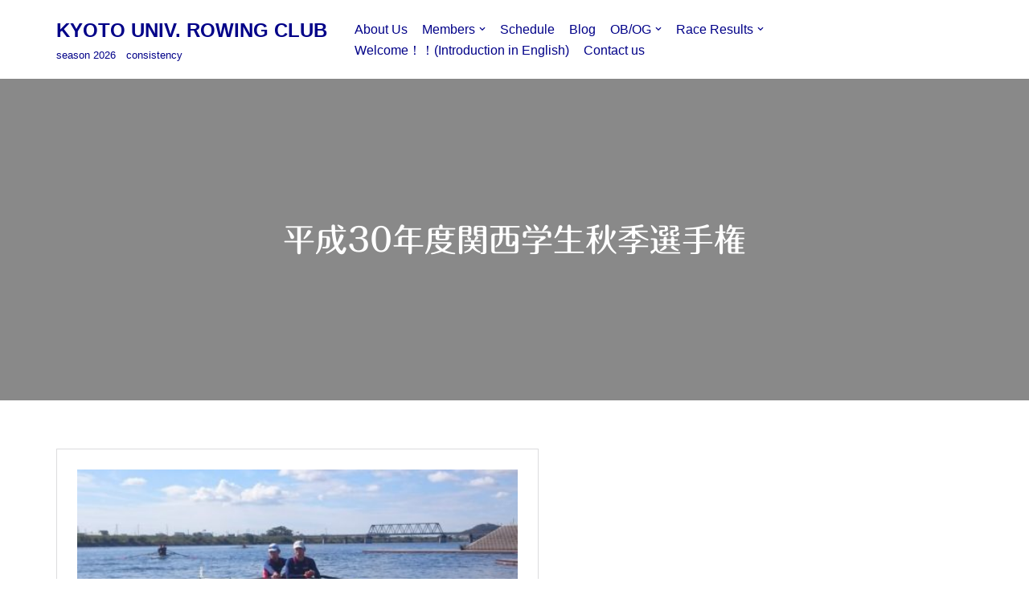

--- FILE ---
content_type: text/html; charset=UTF-8
request_url: https://kyoto-univ-rowing.com/race/%E5%B9%B3%E6%88%9030%E5%B9%B4%E5%BA%A6%E3%83%AC%E3%83%BC%E3%82%B9%E7%B5%90%E6%9E%9C/%E5%B9%B3%E6%88%9030%E5%B9%B4%E5%BA%A6%E9%96%A2%E8%A5%BF%E5%AD%A6%E7%94%9F%E7%A7%8B%E5%AD%A3%E9%81%B8%E6%89%8B%E6%A8%A9
body_size: 16895
content:
<!DOCTYPE html>
<html dir="ltr" lang="ja" prefix="og: https://ogp.me/ns#">

<head>
	
	<meta charset="UTF-8">
	<meta name="viewport" content="width=device-width, initial-scale=1, minimum-scale=1">
	<link rel="profile" href="http://gmpg.org/xfn/11">
		
		<!-- All in One SEO 4.8.7 - aioseo.com -->
	<meta name="description" content="http://kyoto-univ-rowing.com/archives/3321 http://kyoto" />
	<meta name="robots" content="max-image-preview:large" />
	<link rel="canonical" href="https://kyoto-univ-rowing.com/race/%e5%b9%b3%e6%88%9030%e5%b9%b4%e5%ba%a6%e3%83%ac%e3%83%bc%e3%82%b9%e7%b5%90%e6%9e%9c/%e5%b9%b3%e6%88%9030%e5%b9%b4%e5%ba%a6%e9%96%a2%e8%a5%bf%e5%ad%a6%e7%94%9f%e7%a7%8b%e5%ad%a3%e9%81%b8%e6%89%8b%e6%a8%a9" />
	<meta name="generator" content="All in One SEO (AIOSEO) 4.8.7" />
		<meta property="og:locale" content="ja_JP" />
		<meta property="og:site_name" content="KYOTO UNIV. ROWING CLUB - season 2026　consistency" />
		<meta property="og:type" content="article" />
		<meta property="og:title" content="平成30年度関西学生秋季選手権 - KYOTO UNIV. ROWING CLUB" />
		<meta property="og:description" content="http://kyoto-univ-rowing.com/archives/3321 http://kyoto" />
		<meta property="og:url" content="https://kyoto-univ-rowing.com/race/%e5%b9%b3%e6%88%9030%e5%b9%b4%e5%ba%a6%e3%83%ac%e3%83%bc%e3%82%b9%e7%b5%90%e6%9e%9c/%e5%b9%b3%e6%88%9030%e5%b9%b4%e5%ba%a6%e9%96%a2%e8%a5%bf%e5%ad%a6%e7%94%9f%e7%a7%8b%e5%ad%a3%e9%81%b8%e6%89%8b%e6%a8%a9" />
		<meta property="article:published_time" content="2018-12-31T01:49:43+00:00" />
		<meta property="article:modified_time" content="2018-12-31T01:49:43+00:00" />
		<meta name="twitter:card" content="summary_large_image" />
		<meta name="twitter:title" content="平成30年度関西学生秋季選手権 - KYOTO UNIV. ROWING CLUB" />
		<meta name="twitter:description" content="http://kyoto-univ-rowing.com/archives/3321 http://kyoto" />
		<script type="application/ld+json" class="aioseo-schema">
			{"@context":"https:\/\/schema.org","@graph":[{"@type":"BreadcrumbList","@id":"https:\/\/kyoto-univ-rowing.com\/race\/%e5%b9%b3%e6%88%9030%e5%b9%b4%e5%ba%a6%e3%83%ac%e3%83%bc%e3%82%b9%e7%b5%90%e6%9e%9c\/%e5%b9%b3%e6%88%9030%e5%b9%b4%e5%ba%a6%e9%96%a2%e8%a5%bf%e5%ad%a6%e7%94%9f%e7%a7%8b%e5%ad%a3%e9%81%b8%e6%89%8b%e6%a8%a9#breadcrumblist","itemListElement":[{"@type":"ListItem","@id":"https:\/\/kyoto-univ-rowing.com#listItem","position":1,"name":"Home","item":"https:\/\/kyoto-univ-rowing.com","nextItem":{"@type":"ListItem","@id":"https:\/\/kyoto-univ-rowing.com\/race#listItem","name":"Race Results"}},{"@type":"ListItem","@id":"https:\/\/kyoto-univ-rowing.com\/race#listItem","position":2,"name":"Race Results","item":"https:\/\/kyoto-univ-rowing.com\/race","nextItem":{"@type":"ListItem","@id":"https:\/\/kyoto-univ-rowing.com\/race\/%e5%b9%b3%e6%88%9030%e5%b9%b4%e5%ba%a6%e3%83%ac%e3%83%bc%e3%82%b9%e7%b5%90%e6%9e%9c#listItem","name":"2018\u5e74\u5ea6\u30ec\u30fc\u30b9\u7d50\u679c"},"previousItem":{"@type":"ListItem","@id":"https:\/\/kyoto-univ-rowing.com#listItem","name":"Home"}},{"@type":"ListItem","@id":"https:\/\/kyoto-univ-rowing.com\/race\/%e5%b9%b3%e6%88%9030%e5%b9%b4%e5%ba%a6%e3%83%ac%e3%83%bc%e3%82%b9%e7%b5%90%e6%9e%9c#listItem","position":3,"name":"2018\u5e74\u5ea6\u30ec\u30fc\u30b9\u7d50\u679c","item":"https:\/\/kyoto-univ-rowing.com\/race\/%e5%b9%b3%e6%88%9030%e5%b9%b4%e5%ba%a6%e3%83%ac%e3%83%bc%e3%82%b9%e7%b5%90%e6%9e%9c","nextItem":{"@type":"ListItem","@id":"https:\/\/kyoto-univ-rowing.com\/race\/%e5%b9%b3%e6%88%9030%e5%b9%b4%e5%ba%a6%e3%83%ac%e3%83%bc%e3%82%b9%e7%b5%90%e6%9e%9c\/%e5%b9%b3%e6%88%9030%e5%b9%b4%e5%ba%a6%e9%96%a2%e8%a5%bf%e5%ad%a6%e7%94%9f%e7%a7%8b%e5%ad%a3%e9%81%b8%e6%89%8b%e6%a8%a9#listItem","name":"\u5e73\u621030\u5e74\u5ea6\u95a2\u897f\u5b66\u751f\u79cb\u5b63\u9078\u624b\u6a29"},"previousItem":{"@type":"ListItem","@id":"https:\/\/kyoto-univ-rowing.com\/race#listItem","name":"Race Results"}},{"@type":"ListItem","@id":"https:\/\/kyoto-univ-rowing.com\/race\/%e5%b9%b3%e6%88%9030%e5%b9%b4%e5%ba%a6%e3%83%ac%e3%83%bc%e3%82%b9%e7%b5%90%e6%9e%9c\/%e5%b9%b3%e6%88%9030%e5%b9%b4%e5%ba%a6%e9%96%a2%e8%a5%bf%e5%ad%a6%e7%94%9f%e7%a7%8b%e5%ad%a3%e9%81%b8%e6%89%8b%e6%a8%a9#listItem","position":4,"name":"\u5e73\u621030\u5e74\u5ea6\u95a2\u897f\u5b66\u751f\u79cb\u5b63\u9078\u624b\u6a29","previousItem":{"@type":"ListItem","@id":"https:\/\/kyoto-univ-rowing.com\/race\/%e5%b9%b3%e6%88%9030%e5%b9%b4%e5%ba%a6%e3%83%ac%e3%83%bc%e3%82%b9%e7%b5%90%e6%9e%9c#listItem","name":"2018\u5e74\u5ea6\u30ec\u30fc\u30b9\u7d50\u679c"}}]},{"@type":"Organization","@id":"https:\/\/kyoto-univ-rowing.com\/#organization","name":"KYOTO UNIV. ROWING CLUB","description":"season 2026\u3000consistency","url":"https:\/\/kyoto-univ-rowing.com\/"},{"@type":"WebPage","@id":"https:\/\/kyoto-univ-rowing.com\/race\/%e5%b9%b3%e6%88%9030%e5%b9%b4%e5%ba%a6%e3%83%ac%e3%83%bc%e3%82%b9%e7%b5%90%e6%9e%9c\/%e5%b9%b3%e6%88%9030%e5%b9%b4%e5%ba%a6%e9%96%a2%e8%a5%bf%e5%ad%a6%e7%94%9f%e7%a7%8b%e5%ad%a3%e9%81%b8%e6%89%8b%e6%a8%a9#webpage","url":"https:\/\/kyoto-univ-rowing.com\/race\/%e5%b9%b3%e6%88%9030%e5%b9%b4%e5%ba%a6%e3%83%ac%e3%83%bc%e3%82%b9%e7%b5%90%e6%9e%9c\/%e5%b9%b3%e6%88%9030%e5%b9%b4%e5%ba%a6%e9%96%a2%e8%a5%bf%e5%ad%a6%e7%94%9f%e7%a7%8b%e5%ad%a3%e9%81%b8%e6%89%8b%e6%a8%a9","name":"\u5e73\u621030\u5e74\u5ea6\u95a2\u897f\u5b66\u751f\u79cb\u5b63\u9078\u624b\u6a29 - KYOTO UNIV. ROWING CLUB","description":"http:\/\/kyoto-univ-rowing.com\/archives\/3321 http:\/\/kyoto","inLanguage":"ja","isPartOf":{"@id":"https:\/\/kyoto-univ-rowing.com\/#website"},"breadcrumb":{"@id":"https:\/\/kyoto-univ-rowing.com\/race\/%e5%b9%b3%e6%88%9030%e5%b9%b4%e5%ba%a6%e3%83%ac%e3%83%bc%e3%82%b9%e7%b5%90%e6%9e%9c\/%e5%b9%b3%e6%88%9030%e5%b9%b4%e5%ba%a6%e9%96%a2%e8%a5%bf%e5%ad%a6%e7%94%9f%e7%a7%8b%e5%ad%a3%e9%81%b8%e6%89%8b%e6%a8%a9#breadcrumblist"},"datePublished":"2018-12-31T10:49:43+09:00","dateModified":"2018-12-31T10:49:43+09:00"},{"@type":"WebSite","@id":"https:\/\/kyoto-univ-rowing.com\/#website","url":"https:\/\/kyoto-univ-rowing.com\/","name":"KYOTO UNIV. ROWING CLUB","description":"season 2026\u3000consistency","inLanguage":"ja","publisher":{"@id":"https:\/\/kyoto-univ-rowing.com\/#organization"}}]}
		</script>
		<!-- All in One SEO -->


	<!-- This site is optimized with the Yoast SEO plugin v25.8 - https://yoast.com/wordpress/plugins/seo/ -->
	<title>平成30年度関西学生秋季選手権 - KYOTO UNIV. ROWING CLUB</title>
	<link rel="canonical" href="https://kyoto-univ-rowing.com/race/平成30年度レース結果/平成30年度関西学生秋季選手権" />
	<meta property="og:locale" content="ja_JP" />
	<meta property="og:type" content="article" />
	<meta property="og:title" content="平成30年度関西学生秋季選手権 - KYOTO UNIV. ROWING CLUB" />
	<meta property="og:description" content="第29回関西学生秋季選手権1日目(11/2)レース結果・2日目(11/3)レース組み合わせ 第29回関西学生秋季選手権2日目(11/3)レース結果・最終日(11/4)レース組み合わせ 第29回関西学生秋季選手権最終日(1&hellip;&nbsp;続きを読む &raquo;平成30年度関西学生秋季選手権" />
	<meta property="og:url" content="https://kyoto-univ-rowing.com/race/平成30年度レース結果/平成30年度関西学生秋季選手権" />
	<meta property="og:site_name" content="KYOTO UNIV. ROWING CLUB" />
	<meta property="article:publisher" content="https://www.facebook.com/Kyotounirowingclub/" />
	<meta name="twitter:card" content="summary_large_image" />
	<meta name="twitter:site" content="@kurc_darkblue" />
	<script type="application/ld+json" class="yoast-schema-graph">{"@context":"https://schema.org","@graph":[{"@type":"WebPage","@id":"https://kyoto-univ-rowing.com/race/%e5%b9%b3%e6%88%9030%e5%b9%b4%e5%ba%a6%e3%83%ac%e3%83%bc%e3%82%b9%e7%b5%90%e6%9e%9c/%e5%b9%b3%e6%88%9030%e5%b9%b4%e5%ba%a6%e9%96%a2%e8%a5%bf%e5%ad%a6%e7%94%9f%e7%a7%8b%e5%ad%a3%e9%81%b8%e6%89%8b%e6%a8%a9","url":"https://kyoto-univ-rowing.com/race/%e5%b9%b3%e6%88%9030%e5%b9%b4%e5%ba%a6%e3%83%ac%e3%83%bc%e3%82%b9%e7%b5%90%e6%9e%9c/%e5%b9%b3%e6%88%9030%e5%b9%b4%e5%ba%a6%e9%96%a2%e8%a5%bf%e5%ad%a6%e7%94%9f%e7%a7%8b%e5%ad%a3%e9%81%b8%e6%89%8b%e6%a8%a9","name":"平成30年度関西学生秋季選手権 - KYOTO UNIV. ROWING CLUB","isPartOf":{"@id":"https://kyoto-univ-rowing.com/#website"},"datePublished":"2018-12-31T01:49:43+00:00","breadcrumb":{"@id":"https://kyoto-univ-rowing.com/race/%e5%b9%b3%e6%88%9030%e5%b9%b4%e5%ba%a6%e3%83%ac%e3%83%bc%e3%82%b9%e7%b5%90%e6%9e%9c/%e5%b9%b3%e6%88%9030%e5%b9%b4%e5%ba%a6%e9%96%a2%e8%a5%bf%e5%ad%a6%e7%94%9f%e7%a7%8b%e5%ad%a3%e9%81%b8%e6%89%8b%e6%a8%a9#breadcrumb"},"inLanguage":"ja","potentialAction":[{"@type":"ReadAction","target":["https://kyoto-univ-rowing.com/race/%e5%b9%b3%e6%88%9030%e5%b9%b4%e5%ba%a6%e3%83%ac%e3%83%bc%e3%82%b9%e7%b5%90%e6%9e%9c/%e5%b9%b3%e6%88%9030%e5%b9%b4%e5%ba%a6%e9%96%a2%e8%a5%bf%e5%ad%a6%e7%94%9f%e7%a7%8b%e5%ad%a3%e9%81%b8%e6%89%8b%e6%a8%a9"]}]},{"@type":"BreadcrumbList","@id":"https://kyoto-univ-rowing.com/race/%e5%b9%b3%e6%88%9030%e5%b9%b4%e5%ba%a6%e3%83%ac%e3%83%bc%e3%82%b9%e7%b5%90%e6%9e%9c/%e5%b9%b3%e6%88%9030%e5%b9%b4%e5%ba%a6%e9%96%a2%e8%a5%bf%e5%ad%a6%e7%94%9f%e7%a7%8b%e5%ad%a3%e9%81%b8%e6%89%8b%e6%a8%a9#breadcrumb","itemListElement":[{"@type":"ListItem","position":1,"name":"ホーム","item":"https://kyoto-univ-rowing.com/"},{"@type":"ListItem","position":2,"name":"Race Results","item":"https://kyoto-univ-rowing.com/race"},{"@type":"ListItem","position":3,"name":"2018年度レース結果","item":"https://kyoto-univ-rowing.com/race/%e5%b9%b3%e6%88%9030%e5%b9%b4%e5%ba%a6%e3%83%ac%e3%83%bc%e3%82%b9%e7%b5%90%e6%9e%9c"},{"@type":"ListItem","position":4,"name":"平成30年度関西学生秋季選手権"}]},{"@type":"WebSite","@id":"https://kyoto-univ-rowing.com/#website","url":"https://kyoto-univ-rowing.com/","name":"KYOTO UNIV. ROWING CLUB","description":"season 2026　consistency","potentialAction":[{"@type":"SearchAction","target":{"@type":"EntryPoint","urlTemplate":"https://kyoto-univ-rowing.com/?s={search_term_string}"},"query-input":{"@type":"PropertyValueSpecification","valueRequired":true,"valueName":"search_term_string"}}],"inLanguage":"ja"}]}</script>
	<!-- / Yoast SEO plugin. -->


<link rel='dns-prefetch' href='//webfonts.xserver.jp' />
<link rel='dns-prefetch' href='//stats.wp.com' />
<link rel='dns-prefetch' href='//v0.wordpress.com' />
<link rel="alternate" type="application/rss+xml" title="KYOTO UNIV. ROWING CLUB &raquo; フィード" href="https://kyoto-univ-rowing.com/feed" />
<link rel="alternate" type="application/rss+xml" title="KYOTO UNIV. ROWING CLUB &raquo; コメントフィード" href="https://kyoto-univ-rowing.com/comments/feed" />
<link rel="alternate" title="oEmbed (JSON)" type="application/json+oembed" href="https://kyoto-univ-rowing.com/wp-json/oembed/1.0/embed?url=https%3A%2F%2Fkyoto-univ-rowing.com%2Frace%2F%25e5%25b9%25b3%25e6%2588%259030%25e5%25b9%25b4%25e5%25ba%25a6%25e3%2583%25ac%25e3%2583%25bc%25e3%2582%25b9%25e7%25b5%2590%25e6%259e%259c%2F%25e5%25b9%25b3%25e6%2588%259030%25e5%25b9%25b4%25e5%25ba%25a6%25e9%2596%25a2%25e8%25a5%25bf%25e5%25ad%25a6%25e7%2594%259f%25e7%25a7%258b%25e5%25ad%25a3%25e9%2581%25b8%25e6%2589%258b%25e6%25a8%25a9" />
<link rel="alternate" title="oEmbed (XML)" type="text/xml+oembed" href="https://kyoto-univ-rowing.com/wp-json/oembed/1.0/embed?url=https%3A%2F%2Fkyoto-univ-rowing.com%2Frace%2F%25e5%25b9%25b3%25e6%2588%259030%25e5%25b9%25b4%25e5%25ba%25a6%25e3%2583%25ac%25e3%2583%25bc%25e3%2582%25b9%25e7%25b5%2590%25e6%259e%259c%2F%25e5%25b9%25b3%25e6%2588%259030%25e5%25b9%25b4%25e5%25ba%25a6%25e9%2596%25a2%25e8%25a5%25bf%25e5%25ad%25a6%25e7%2594%259f%25e7%25a7%258b%25e5%25ad%25a3%25e9%2581%25b8%25e6%2589%258b%25e6%25a8%25a9&#038;format=xml" />
		<!-- This site uses the Google Analytics by ExactMetrics plugin v8.7.4 - Using Analytics tracking - https://www.exactmetrics.com/ -->
		<!-- Note: ExactMetrics is not currently configured on this site. The site owner needs to authenticate with Google Analytics in the ExactMetrics settings panel. -->
					<!-- No tracking code set -->
				<!-- / Google Analytics by ExactMetrics -->
				<!-- This site uses the Google Analytics by MonsterInsights plugin v9.11.1 - Using Analytics tracking - https://www.monsterinsights.com/ -->
							<script src="//www.googletagmanager.com/gtag/js?id=G-CXEP903NHM"  data-cfasync="false" data-wpfc-render="false" async></script>
			<script data-cfasync="false" data-wpfc-render="false">
				var mi_version = '9.11.1';
				var mi_track_user = true;
				var mi_no_track_reason = '';
								var MonsterInsightsDefaultLocations = {"page_location":"https:\/\/kyoto-univ-rowing.com\/race\/%E5%B9%B3%E6%88%9030%E5%B9%B4%E5%BA%A6%E3%83%AC%E3%83%BC%E3%82%B9%E7%B5%90%E6%9E%9C\/%E5%B9%B3%E6%88%9030%E5%B9%B4%E5%BA%A6%E9%96%A2%E8%A5%BF%E5%AD%A6%E7%94%9F%E7%A7%8B%E5%AD%A3%E9%81%B8%E6%89%8B%E6%A8%A9\/"};
								if ( typeof MonsterInsightsPrivacyGuardFilter === 'function' ) {
					var MonsterInsightsLocations = (typeof MonsterInsightsExcludeQuery === 'object') ? MonsterInsightsPrivacyGuardFilter( MonsterInsightsExcludeQuery ) : MonsterInsightsPrivacyGuardFilter( MonsterInsightsDefaultLocations );
				} else {
					var MonsterInsightsLocations = (typeof MonsterInsightsExcludeQuery === 'object') ? MonsterInsightsExcludeQuery : MonsterInsightsDefaultLocations;
				}

								var disableStrs = [
										'ga-disable-G-CXEP903NHM',
									];

				/* Function to detect opted out users */
				function __gtagTrackerIsOptedOut() {
					for (var index = 0; index < disableStrs.length; index++) {
						if (document.cookie.indexOf(disableStrs[index] + '=true') > -1) {
							return true;
						}
					}

					return false;
				}

				/* Disable tracking if the opt-out cookie exists. */
				if (__gtagTrackerIsOptedOut()) {
					for (var index = 0; index < disableStrs.length; index++) {
						window[disableStrs[index]] = true;
					}
				}

				/* Opt-out function */
				function __gtagTrackerOptout() {
					for (var index = 0; index < disableStrs.length; index++) {
						document.cookie = disableStrs[index] + '=true; expires=Thu, 31 Dec 2099 23:59:59 UTC; path=/';
						window[disableStrs[index]] = true;
					}
				}

				if ('undefined' === typeof gaOptout) {
					function gaOptout() {
						__gtagTrackerOptout();
					}
				}
								window.dataLayer = window.dataLayer || [];

				window.MonsterInsightsDualTracker = {
					helpers: {},
					trackers: {},
				};
				if (mi_track_user) {
					function __gtagDataLayer() {
						dataLayer.push(arguments);
					}

					function __gtagTracker(type, name, parameters) {
						if (!parameters) {
							parameters = {};
						}

						if (parameters.send_to) {
							__gtagDataLayer.apply(null, arguments);
							return;
						}

						if (type === 'event') {
														parameters.send_to = monsterinsights_frontend.v4_id;
							var hookName = name;
							if (typeof parameters['event_category'] !== 'undefined') {
								hookName = parameters['event_category'] + ':' + name;
							}

							if (typeof MonsterInsightsDualTracker.trackers[hookName] !== 'undefined') {
								MonsterInsightsDualTracker.trackers[hookName](parameters);
							} else {
								__gtagDataLayer('event', name, parameters);
							}
							
						} else {
							__gtagDataLayer.apply(null, arguments);
						}
					}

					__gtagTracker('js', new Date());
					__gtagTracker('set', {
						'developer_id.dZGIzZG': true,
											});
					if ( MonsterInsightsLocations.page_location ) {
						__gtagTracker('set', MonsterInsightsLocations);
					}
										__gtagTracker('config', 'G-CXEP903NHM', {"forceSSL":"true","link_attribution":"true"} );
										window.gtag = __gtagTracker;										(function () {
						/* https://developers.google.com/analytics/devguides/collection/analyticsjs/ */
						/* ga and __gaTracker compatibility shim. */
						var noopfn = function () {
							return null;
						};
						var newtracker = function () {
							return new Tracker();
						};
						var Tracker = function () {
							return null;
						};
						var p = Tracker.prototype;
						p.get = noopfn;
						p.set = noopfn;
						p.send = function () {
							var args = Array.prototype.slice.call(arguments);
							args.unshift('send');
							__gaTracker.apply(null, args);
						};
						var __gaTracker = function () {
							var len = arguments.length;
							if (len === 0) {
								return;
							}
							var f = arguments[len - 1];
							if (typeof f !== 'object' || f === null || typeof f.hitCallback !== 'function') {
								if ('send' === arguments[0]) {
									var hitConverted, hitObject = false, action;
									if ('event' === arguments[1]) {
										if ('undefined' !== typeof arguments[3]) {
											hitObject = {
												'eventAction': arguments[3],
												'eventCategory': arguments[2],
												'eventLabel': arguments[4],
												'value': arguments[5] ? arguments[5] : 1,
											}
										}
									}
									if ('pageview' === arguments[1]) {
										if ('undefined' !== typeof arguments[2]) {
											hitObject = {
												'eventAction': 'page_view',
												'page_path': arguments[2],
											}
										}
									}
									if (typeof arguments[2] === 'object') {
										hitObject = arguments[2];
									}
									if (typeof arguments[5] === 'object') {
										Object.assign(hitObject, arguments[5]);
									}
									if ('undefined' !== typeof arguments[1].hitType) {
										hitObject = arguments[1];
										if ('pageview' === hitObject.hitType) {
											hitObject.eventAction = 'page_view';
										}
									}
									if (hitObject) {
										action = 'timing' === arguments[1].hitType ? 'timing_complete' : hitObject.eventAction;
										hitConverted = mapArgs(hitObject);
										__gtagTracker('event', action, hitConverted);
									}
								}
								return;
							}

							function mapArgs(args) {
								var arg, hit = {};
								var gaMap = {
									'eventCategory': 'event_category',
									'eventAction': 'event_action',
									'eventLabel': 'event_label',
									'eventValue': 'event_value',
									'nonInteraction': 'non_interaction',
									'timingCategory': 'event_category',
									'timingVar': 'name',
									'timingValue': 'value',
									'timingLabel': 'event_label',
									'page': 'page_path',
									'location': 'page_location',
									'title': 'page_title',
									'referrer' : 'page_referrer',
								};
								for (arg in args) {
																		if (!(!args.hasOwnProperty(arg) || !gaMap.hasOwnProperty(arg))) {
										hit[gaMap[arg]] = args[arg];
									} else {
										hit[arg] = args[arg];
									}
								}
								return hit;
							}

							try {
								f.hitCallback();
							} catch (ex) {
							}
						};
						__gaTracker.create = newtracker;
						__gaTracker.getByName = newtracker;
						__gaTracker.getAll = function () {
							return [];
						};
						__gaTracker.remove = noopfn;
						__gaTracker.loaded = true;
						window['__gaTracker'] = __gaTracker;
					})();
									} else {
										console.log("");
					(function () {
						function __gtagTracker() {
							return null;
						}

						window['__gtagTracker'] = __gtagTracker;
						window['gtag'] = __gtagTracker;
					})();
									}
			</script>
							<!-- / Google Analytics by MonsterInsights -->
		<style id='wp-img-auto-sizes-contain-inline-css'>
img:is([sizes=auto i],[sizes^="auto," i]){contain-intrinsic-size:3000px 1500px}
/*# sourceURL=wp-img-auto-sizes-contain-inline-css */
</style>
<style id='wp-emoji-styles-inline-css'>

	img.wp-smiley, img.emoji {
		display: inline !important;
		border: none !important;
		box-shadow: none !important;
		height: 1em !important;
		width: 1em !important;
		margin: 0 0.07em !important;
		vertical-align: -0.1em !important;
		background: none !important;
		padding: 0 !important;
	}
/*# sourceURL=wp-emoji-styles-inline-css */
</style>
<link rel='stylesheet' id='wp-block-library-css' href='https://kyoto-univ-rowing.com/wp-includes/css/dist/block-library/style.min.css?ver=6.9' media='all' />
<style id='global-styles-inline-css'>
:root{--wp--preset--aspect-ratio--square: 1;--wp--preset--aspect-ratio--4-3: 4/3;--wp--preset--aspect-ratio--3-4: 3/4;--wp--preset--aspect-ratio--3-2: 3/2;--wp--preset--aspect-ratio--2-3: 2/3;--wp--preset--aspect-ratio--16-9: 16/9;--wp--preset--aspect-ratio--9-16: 9/16;--wp--preset--color--black: #000000;--wp--preset--color--cyan-bluish-gray: #abb8c3;--wp--preset--color--white: #ffffff;--wp--preset--color--pale-pink: #f78da7;--wp--preset--color--vivid-red: #cf2e2e;--wp--preset--color--luminous-vivid-orange: #ff6900;--wp--preset--color--luminous-vivid-amber: #fcb900;--wp--preset--color--light-green-cyan: #7bdcb5;--wp--preset--color--vivid-green-cyan: #00d084;--wp--preset--color--pale-cyan-blue: #8ed1fc;--wp--preset--color--vivid-cyan-blue: #0693e3;--wp--preset--color--vivid-purple: #9b51e0;--wp--preset--color--neve-link-color: var(--nv-primary-accent);--wp--preset--color--neve-link-hover-color: var(--nv-secondary-accent);--wp--preset--color--nv-site-bg: var(--nv-site-bg);--wp--preset--color--nv-light-bg: var(--nv-light-bg);--wp--preset--color--nv-dark-bg: var(--nv-dark-bg);--wp--preset--color--neve-text-color: var(--nv-text-color);--wp--preset--color--nv-text-dark-bg: var(--nv-text-dark-bg);--wp--preset--color--nv-c-1: var(--nv-c-1);--wp--preset--color--nv-c-2: var(--nv-c-2);--wp--preset--gradient--vivid-cyan-blue-to-vivid-purple: linear-gradient(135deg,rgb(6,147,227) 0%,rgb(155,81,224) 100%);--wp--preset--gradient--light-green-cyan-to-vivid-green-cyan: linear-gradient(135deg,rgb(122,220,180) 0%,rgb(0,208,130) 100%);--wp--preset--gradient--luminous-vivid-amber-to-luminous-vivid-orange: linear-gradient(135deg,rgb(252,185,0) 0%,rgb(255,105,0) 100%);--wp--preset--gradient--luminous-vivid-orange-to-vivid-red: linear-gradient(135deg,rgb(255,105,0) 0%,rgb(207,46,46) 100%);--wp--preset--gradient--very-light-gray-to-cyan-bluish-gray: linear-gradient(135deg,rgb(238,238,238) 0%,rgb(169,184,195) 100%);--wp--preset--gradient--cool-to-warm-spectrum: linear-gradient(135deg,rgb(74,234,220) 0%,rgb(151,120,209) 20%,rgb(207,42,186) 40%,rgb(238,44,130) 60%,rgb(251,105,98) 80%,rgb(254,248,76) 100%);--wp--preset--gradient--blush-light-purple: linear-gradient(135deg,rgb(255,206,236) 0%,rgb(152,150,240) 100%);--wp--preset--gradient--blush-bordeaux: linear-gradient(135deg,rgb(254,205,165) 0%,rgb(254,45,45) 50%,rgb(107,0,62) 100%);--wp--preset--gradient--luminous-dusk: linear-gradient(135deg,rgb(255,203,112) 0%,rgb(199,81,192) 50%,rgb(65,88,208) 100%);--wp--preset--gradient--pale-ocean: linear-gradient(135deg,rgb(255,245,203) 0%,rgb(182,227,212) 50%,rgb(51,167,181) 100%);--wp--preset--gradient--electric-grass: linear-gradient(135deg,rgb(202,248,128) 0%,rgb(113,206,126) 100%);--wp--preset--gradient--midnight: linear-gradient(135deg,rgb(2,3,129) 0%,rgb(40,116,252) 100%);--wp--preset--font-size--small: 13px;--wp--preset--font-size--medium: 20px;--wp--preset--font-size--large: 36px;--wp--preset--font-size--x-large: 42px;--wp--preset--spacing--20: 0.44rem;--wp--preset--spacing--30: 0.67rem;--wp--preset--spacing--40: 1rem;--wp--preset--spacing--50: 1.5rem;--wp--preset--spacing--60: 2.25rem;--wp--preset--spacing--70: 3.38rem;--wp--preset--spacing--80: 5.06rem;--wp--preset--shadow--natural: 6px 6px 9px rgba(0, 0, 0, 0.2);--wp--preset--shadow--deep: 12px 12px 50px rgba(0, 0, 0, 0.4);--wp--preset--shadow--sharp: 6px 6px 0px rgba(0, 0, 0, 0.2);--wp--preset--shadow--outlined: 6px 6px 0px -3px rgb(255, 255, 255), 6px 6px rgb(0, 0, 0);--wp--preset--shadow--crisp: 6px 6px 0px rgb(0, 0, 0);}:where(.is-layout-flex){gap: 0.5em;}:where(.is-layout-grid){gap: 0.5em;}body .is-layout-flex{display: flex;}.is-layout-flex{flex-wrap: wrap;align-items: center;}.is-layout-flex > :is(*, div){margin: 0;}body .is-layout-grid{display: grid;}.is-layout-grid > :is(*, div){margin: 0;}:where(.wp-block-columns.is-layout-flex){gap: 2em;}:where(.wp-block-columns.is-layout-grid){gap: 2em;}:where(.wp-block-post-template.is-layout-flex){gap: 1.25em;}:where(.wp-block-post-template.is-layout-grid){gap: 1.25em;}.has-black-color{color: var(--wp--preset--color--black) !important;}.has-cyan-bluish-gray-color{color: var(--wp--preset--color--cyan-bluish-gray) !important;}.has-white-color{color: var(--wp--preset--color--white) !important;}.has-pale-pink-color{color: var(--wp--preset--color--pale-pink) !important;}.has-vivid-red-color{color: var(--wp--preset--color--vivid-red) !important;}.has-luminous-vivid-orange-color{color: var(--wp--preset--color--luminous-vivid-orange) !important;}.has-luminous-vivid-amber-color{color: var(--wp--preset--color--luminous-vivid-amber) !important;}.has-light-green-cyan-color{color: var(--wp--preset--color--light-green-cyan) !important;}.has-vivid-green-cyan-color{color: var(--wp--preset--color--vivid-green-cyan) !important;}.has-pale-cyan-blue-color{color: var(--wp--preset--color--pale-cyan-blue) !important;}.has-vivid-cyan-blue-color{color: var(--wp--preset--color--vivid-cyan-blue) !important;}.has-vivid-purple-color{color: var(--wp--preset--color--vivid-purple) !important;}.has-neve-link-color-color{color: var(--wp--preset--color--neve-link-color) !important;}.has-neve-link-hover-color-color{color: var(--wp--preset--color--neve-link-hover-color) !important;}.has-nv-site-bg-color{color: var(--wp--preset--color--nv-site-bg) !important;}.has-nv-light-bg-color{color: var(--wp--preset--color--nv-light-bg) !important;}.has-nv-dark-bg-color{color: var(--wp--preset--color--nv-dark-bg) !important;}.has-neve-text-color-color{color: var(--wp--preset--color--neve-text-color) !important;}.has-nv-text-dark-bg-color{color: var(--wp--preset--color--nv-text-dark-bg) !important;}.has-nv-c-1-color{color: var(--wp--preset--color--nv-c-1) !important;}.has-nv-c-2-color{color: var(--wp--preset--color--nv-c-2) !important;}.has-black-background-color{background-color: var(--wp--preset--color--black) !important;}.has-cyan-bluish-gray-background-color{background-color: var(--wp--preset--color--cyan-bluish-gray) !important;}.has-white-background-color{background-color: var(--wp--preset--color--white) !important;}.has-pale-pink-background-color{background-color: var(--wp--preset--color--pale-pink) !important;}.has-vivid-red-background-color{background-color: var(--wp--preset--color--vivid-red) !important;}.has-luminous-vivid-orange-background-color{background-color: var(--wp--preset--color--luminous-vivid-orange) !important;}.has-luminous-vivid-amber-background-color{background-color: var(--wp--preset--color--luminous-vivid-amber) !important;}.has-light-green-cyan-background-color{background-color: var(--wp--preset--color--light-green-cyan) !important;}.has-vivid-green-cyan-background-color{background-color: var(--wp--preset--color--vivid-green-cyan) !important;}.has-pale-cyan-blue-background-color{background-color: var(--wp--preset--color--pale-cyan-blue) !important;}.has-vivid-cyan-blue-background-color{background-color: var(--wp--preset--color--vivid-cyan-blue) !important;}.has-vivid-purple-background-color{background-color: var(--wp--preset--color--vivid-purple) !important;}.has-neve-link-color-background-color{background-color: var(--wp--preset--color--neve-link-color) !important;}.has-neve-link-hover-color-background-color{background-color: var(--wp--preset--color--neve-link-hover-color) !important;}.has-nv-site-bg-background-color{background-color: var(--wp--preset--color--nv-site-bg) !important;}.has-nv-light-bg-background-color{background-color: var(--wp--preset--color--nv-light-bg) !important;}.has-nv-dark-bg-background-color{background-color: var(--wp--preset--color--nv-dark-bg) !important;}.has-neve-text-color-background-color{background-color: var(--wp--preset--color--neve-text-color) !important;}.has-nv-text-dark-bg-background-color{background-color: var(--wp--preset--color--nv-text-dark-bg) !important;}.has-nv-c-1-background-color{background-color: var(--wp--preset--color--nv-c-1) !important;}.has-nv-c-2-background-color{background-color: var(--wp--preset--color--nv-c-2) !important;}.has-black-border-color{border-color: var(--wp--preset--color--black) !important;}.has-cyan-bluish-gray-border-color{border-color: var(--wp--preset--color--cyan-bluish-gray) !important;}.has-white-border-color{border-color: var(--wp--preset--color--white) !important;}.has-pale-pink-border-color{border-color: var(--wp--preset--color--pale-pink) !important;}.has-vivid-red-border-color{border-color: var(--wp--preset--color--vivid-red) !important;}.has-luminous-vivid-orange-border-color{border-color: var(--wp--preset--color--luminous-vivid-orange) !important;}.has-luminous-vivid-amber-border-color{border-color: var(--wp--preset--color--luminous-vivid-amber) !important;}.has-light-green-cyan-border-color{border-color: var(--wp--preset--color--light-green-cyan) !important;}.has-vivid-green-cyan-border-color{border-color: var(--wp--preset--color--vivid-green-cyan) !important;}.has-pale-cyan-blue-border-color{border-color: var(--wp--preset--color--pale-cyan-blue) !important;}.has-vivid-cyan-blue-border-color{border-color: var(--wp--preset--color--vivid-cyan-blue) !important;}.has-vivid-purple-border-color{border-color: var(--wp--preset--color--vivid-purple) !important;}.has-neve-link-color-border-color{border-color: var(--wp--preset--color--neve-link-color) !important;}.has-neve-link-hover-color-border-color{border-color: var(--wp--preset--color--neve-link-hover-color) !important;}.has-nv-site-bg-border-color{border-color: var(--wp--preset--color--nv-site-bg) !important;}.has-nv-light-bg-border-color{border-color: var(--wp--preset--color--nv-light-bg) !important;}.has-nv-dark-bg-border-color{border-color: var(--wp--preset--color--nv-dark-bg) !important;}.has-neve-text-color-border-color{border-color: var(--wp--preset--color--neve-text-color) !important;}.has-nv-text-dark-bg-border-color{border-color: var(--wp--preset--color--nv-text-dark-bg) !important;}.has-nv-c-1-border-color{border-color: var(--wp--preset--color--nv-c-1) !important;}.has-nv-c-2-border-color{border-color: var(--wp--preset--color--nv-c-2) !important;}.has-vivid-cyan-blue-to-vivid-purple-gradient-background{background: var(--wp--preset--gradient--vivid-cyan-blue-to-vivid-purple) !important;}.has-light-green-cyan-to-vivid-green-cyan-gradient-background{background: var(--wp--preset--gradient--light-green-cyan-to-vivid-green-cyan) !important;}.has-luminous-vivid-amber-to-luminous-vivid-orange-gradient-background{background: var(--wp--preset--gradient--luminous-vivid-amber-to-luminous-vivid-orange) !important;}.has-luminous-vivid-orange-to-vivid-red-gradient-background{background: var(--wp--preset--gradient--luminous-vivid-orange-to-vivid-red) !important;}.has-very-light-gray-to-cyan-bluish-gray-gradient-background{background: var(--wp--preset--gradient--very-light-gray-to-cyan-bluish-gray) !important;}.has-cool-to-warm-spectrum-gradient-background{background: var(--wp--preset--gradient--cool-to-warm-spectrum) !important;}.has-blush-light-purple-gradient-background{background: var(--wp--preset--gradient--blush-light-purple) !important;}.has-blush-bordeaux-gradient-background{background: var(--wp--preset--gradient--blush-bordeaux) !important;}.has-luminous-dusk-gradient-background{background: var(--wp--preset--gradient--luminous-dusk) !important;}.has-pale-ocean-gradient-background{background: var(--wp--preset--gradient--pale-ocean) !important;}.has-electric-grass-gradient-background{background: var(--wp--preset--gradient--electric-grass) !important;}.has-midnight-gradient-background{background: var(--wp--preset--gradient--midnight) !important;}.has-small-font-size{font-size: var(--wp--preset--font-size--small) !important;}.has-medium-font-size{font-size: var(--wp--preset--font-size--medium) !important;}.has-large-font-size{font-size: var(--wp--preset--font-size--large) !important;}.has-x-large-font-size{font-size: var(--wp--preset--font-size--x-large) !important;}
/*# sourceURL=global-styles-inline-css */
</style>

<style id='classic-theme-styles-inline-css'>
/*! This file is auto-generated */
.wp-block-button__link{color:#fff;background-color:#32373c;border-radius:9999px;box-shadow:none;text-decoration:none;padding:calc(.667em + 2px) calc(1.333em + 2px);font-size:1.125em}.wp-block-file__button{background:#32373c;color:#fff;text-decoration:none}
/*# sourceURL=/wp-includes/css/classic-themes.min.css */
</style>
<link rel='stylesheet' id='amo-team-showcase-css' href='https://kyoto-univ-rowing.com/wp-content/plugins/amo-team-showcase/public/css/amo-team-showcase-public.css?ver=1.1.4' media='all' />
<link rel='stylesheet' id='neve-style-css' href='https://kyoto-univ-rowing.com/wp-content/themes/neve/style-main-new.min.css?ver=4.1.3' media='all' />
<style id='neve-style-inline-css'>
.is-menu-sidebar .header-menu-sidebar { visibility: visible; }.is-menu-sidebar.menu_sidebar_slide_left .header-menu-sidebar { transform: translate3d(0, 0, 0); left: 0; }.is-menu-sidebar.menu_sidebar_slide_right .header-menu-sidebar { transform: translate3d(0, 0, 0); right: 0; }.is-menu-sidebar.menu_sidebar_pull_right .header-menu-sidebar, .is-menu-sidebar.menu_sidebar_pull_left .header-menu-sidebar { transform: translateX(0); }.is-menu-sidebar.menu_sidebar_dropdown .header-menu-sidebar { height: auto; }.is-menu-sidebar.menu_sidebar_dropdown .header-menu-sidebar-inner { max-height: 400px; padding: 20px 0; }.is-menu-sidebar.menu_sidebar_full_canvas .header-menu-sidebar { opacity: 1; }.header-menu-sidebar .menu-item-nav-search:not(.floating) { pointer-events: none; }.header-menu-sidebar .menu-item-nav-search .is-menu-sidebar { pointer-events: unset; }@media screen and (max-width: 960px) { .builder-item.cr .item--inner { --textalign: center; --justify: center; } }
.nv-meta-list li.meta:not(:last-child):after { content:"/" }.nv-meta-list .no-mobile{
			display:none;
		}.nv-meta-list li.last::after{
			content: ""!important;
		}@media (min-width: 769px) {
			.nv-meta-list .no-mobile {
				display: inline-block;
			}
			.nv-meta-list li.last:not(:last-child)::after {
		 		content: "/" !important;
			}
		}
 :root{ --container: 748px;--postwidth:100%; --primarybtnbg: var(--nv-primary-accent); --primarybtnhoverbg: var(--nv-primary-accent); --primarybtncolor: #fff; --secondarybtncolor: var(--nv-primary-accent); --primarybtnhovercolor: #fff; --secondarybtnhovercolor: var(--nv-primary-accent);--primarybtnborderradius:3px;--secondarybtnborderradius:3px;--secondarybtnborderwidth:3px;--btnpadding:13px 15px;--primarybtnpadding:13px 15px;--secondarybtnpadding:calc(13px - 3px) calc(15px - 3px); --bodyfontfamily: Arial,Helvetica,sans-serif; --bodyfontsize: 15px; --bodylineheight: 1.6; --bodyletterspacing: 0px; --bodyfontweight: 400; --h1fontsize: 36px; --h1fontweight: 700; --h1lineheight: 1.2; --h1letterspacing: 0px; --h1texttransform: none; --h2fontsize: 28px; --h2fontweight: 700; --h2lineheight: 1.3; --h2letterspacing: 0px; --h2texttransform: none; --h3fontsize: 24px; --h3fontweight: 700; --h3lineheight: 1.4; --h3letterspacing: 0px; --h3texttransform: none; --h4fontsize: 20px; --h4fontweight: 700; --h4lineheight: 1.6; --h4letterspacing: 0px; --h4texttransform: none; --h5fontsize: 16px; --h5fontweight: 700; --h5lineheight: 1.6; --h5letterspacing: 0px; --h5texttransform: none; --h6fontsize: 14px; --h6fontweight: 700; --h6lineheight: 1.6; --h6letterspacing: 0px; --h6texttransform: none;--formfieldborderwidth:2px;--formfieldborderradius:3px; --formfieldbgcolor: var(--nv-site-bg); --formfieldbordercolor: #dddddd; --formfieldcolor: var(--nv-text-color);--formfieldpadding:10px 12px; } .nv-index-posts{ --borderradius:0px; } .has-neve-button-color-color{ color: var(--nv-primary-accent)!important; } .has-neve-button-color-background-color{ background-color: var(--nv-primary-accent)!important; } .single-post-container .alignfull > [class*="__inner-container"], .single-post-container .alignwide > [class*="__inner-container"]{ max-width:718px } .nv-meta-list{ --avatarsize: 20px; } .single .nv-meta-list{ --avatarsize: 20px; } .nv-post-cover{ --height: 250px;--padding:40px 15px;--justify: center; --textalign: center; --valign: center; } .nv-post-cover .nv-title-meta-wrap, .nv-page-title-wrap, .entry-header{ --textalign: center; } .nv-is-boxed.nv-title-meta-wrap{ --padding:40px 15px; --bgcolor: var(--nv-dark-bg); } .nv-overlay{ --opacity: 50; --blendmode: normal; } .nv-is-boxed.nv-comments-wrap{ --padding:20px; } .nv-is-boxed.comment-respond{ --padding:20px; } .single:not(.single-product), .page{ --c-vspace:0 0 0 0;; } .global-styled{ --bgcolor: var(--nv-site-bg); } .header-top{ --rowbcolor: var(--nv-light-bg); --color: var(--nv-text-color); --bgcolor: var(--nv-site-bg); } .header-main{ --rowbwidth:0px; --rowbcolor: #000088; --color: #000088; --bgcolor: var(--nv-site-bg); } .header-bottom{ --rowbcolor: var(--nv-light-bg); --color: var(--nv-text-color); --bgcolor: var(--nv-site-bg); } .header-menu-sidebar-bg{ --justify: flex-start; --textalign: left;--flexg: 1;--wrapdropdownwidth: auto; --color: var(--nv-text-color); --bgcolor: var(--nv-site-bg); } .header-menu-sidebar{ width: 360px; } .builder-item--logo{ --maxwidth: 120px; --fs: 24px;--padding:10px 0;--margin:0; --textalign: left;--justify: flex-start; } .builder-item--nav-icon,.header-menu-sidebar .close-sidebar-panel .navbar-toggle{ --borderradius:0; } .builder-item--nav-icon{ --label-margin:0 5px 0 0;;--padding:10px 15px;--margin:0; } .builder-item--primary-menu{ --hovercolor: var(--nv-secondary-accent); --hovertextcolor: var(--nv-text-color); --activecolor: var(--nv-primary-accent); --spacing: 20px; --height: 25px;--padding:0;--margin:0; --fontsize: 1em; --lineheight: 1.6; --letterspacing: 0px; --fontweight: 500; --texttransform: none; --iconsize: 1em; } .hfg-is-group.has-primary-menu .inherit-ff{ --inheritedfw: 500; } .footer-top-inner .row{ grid-template-columns:1fr 1fr 1fr; --valign: flex-start; } .footer-top{ --rowbcolor: var(--nv-light-bg); --color: var(--nv-text-color); --bgcolor: var(--nv-site-bg); } .footer-main-inner .row{ grid-template-columns:1fr 1fr 1fr; --valign: flex-start; } .footer-main{ --rowbcolor: var(--nv-light-bg); --color: var(--nv-text-color); --bgcolor: var(--nv-site-bg); } .footer-bottom-inner .row{ grid-template-columns:1fr 1fr 1fr; --valign: flex-start; } .footer-bottom{ --rowbcolor: var(--nv-light-bg); --color: var(--nv-text-dark-bg); --bgcolor: var(--nv-dark-bg); } @media(min-width: 576px){ :root{ --container: 950px;--postwidth:100%;--btnpadding:13px 15px;--primarybtnpadding:13px 15px;--secondarybtnpadding:calc(13px - 3px) calc(15px - 3px); --bodyfontsize: 16px; --bodylineheight: 1.6; --bodyletterspacing: 0px; --h1fontsize: 38px; --h1lineheight: 1.2; --h1letterspacing: 0px; --h2fontsize: 30px; --h2lineheight: 1.2; --h2letterspacing: 0px; --h3fontsize: 26px; --h3lineheight: 1.4; --h3letterspacing: 0px; --h4fontsize: 22px; --h4lineheight: 1.5; --h4letterspacing: 0px; --h5fontsize: 18px; --h5lineheight: 1.6; --h5letterspacing: 0px; --h6fontsize: 14px; --h6lineheight: 1.6; --h6letterspacing: 0px; } .single-post-container .alignfull > [class*="__inner-container"], .single-post-container .alignwide > [class*="__inner-container"]{ max-width:920px } .nv-meta-list{ --avatarsize: 20px; } .single .nv-meta-list{ --avatarsize: 20px; } .nv-post-cover{ --height: 320px;--padding:60px 30px;--justify: center; --textalign: center; --valign: center; } .nv-post-cover .nv-title-meta-wrap, .nv-page-title-wrap, .entry-header{ --textalign: center; } .nv-is-boxed.nv-title-meta-wrap{ --padding:60px 30px; } .nv-is-boxed.nv-comments-wrap{ --padding:30px; } .nv-is-boxed.comment-respond{ --padding:30px; } .single:not(.single-product), .page{ --c-vspace:0 0 0 0;; } .header-main{ --rowbwidth:0px; } .header-menu-sidebar-bg{ --justify: flex-start; --textalign: left;--flexg: 1;--wrapdropdownwidth: auto; } .header-menu-sidebar{ width: 360px; } .builder-item--logo{ --maxwidth: 120px; --fs: 24px;--padding:10px 0;--margin:0; --textalign: left;--justify: flex-start; } .builder-item--nav-icon{ --label-margin:0 5px 0 0;;--padding:10px 15px;--margin:0; } .builder-item--primary-menu{ --spacing: 20px; --height: 25px;--padding:0;--margin:0; --fontsize: 1em; --lineheight: 1.6; --letterspacing: 0px; --iconsize: 1em; } }@media(min-width: 960px){ :root{ --container: 1170px;--postwidth:100%;--btnpadding:13px 15px;--primarybtnpadding:13px 15px;--secondarybtnpadding:calc(13px - 3px) calc(15px - 3px); --bodyfontsize: 16px; --bodylineheight: 1.7; --bodyletterspacing: 0px; --h1fontsize: 40px; --h1lineheight: 1.1; --h1letterspacing: 0px; --h2fontsize: 32px; --h2lineheight: 1.2; --h2letterspacing: 0px; --h3fontsize: 28px; --h3lineheight: 1.4; --h3letterspacing: 0px; --h4fontsize: 24px; --h4lineheight: 1.5; --h4letterspacing: 0px; --h5fontsize: 20px; --h5lineheight: 1.6; --h5letterspacing: 0px; --h6fontsize: 16px; --h6lineheight: 1.6; --h6letterspacing: 0px; } body:not(.single):not(.archive):not(.blog):not(.search):not(.error404) .neve-main > .container .col, body.post-type-archive-course .neve-main > .container .col, body.post-type-archive-llms_membership .neve-main > .container .col{ max-width: 100%; } body:not(.single):not(.archive):not(.blog):not(.search):not(.error404) .nv-sidebar-wrap, body.post-type-archive-course .nv-sidebar-wrap, body.post-type-archive-llms_membership .nv-sidebar-wrap{ max-width: 0%; } .neve-main > .archive-container .nv-index-posts.col{ max-width: 100%; } .neve-main > .archive-container .nv-sidebar-wrap{ max-width: 0%; } .neve-main > .single-post-container .nv-single-post-wrap.col{ max-width: 70%; } .single-post-container .alignfull > [class*="__inner-container"], .single-post-container .alignwide > [class*="__inner-container"]{ max-width:789px } .container-fluid.single-post-container .alignfull > [class*="__inner-container"], .container-fluid.single-post-container .alignwide > [class*="__inner-container"]{ max-width:calc(70% + 15px) } .neve-main > .single-post-container .nv-sidebar-wrap{ max-width: 30%; } .nv-meta-list{ --avatarsize: 20px; } .single .nv-meta-list{ --avatarsize: 20px; } .nv-post-cover{ --height: 400px;--padding:60px 40px;--justify: center; --textalign: center; --valign: center; } .nv-post-cover .nv-title-meta-wrap, .nv-page-title-wrap, .entry-header{ --textalign: center; } .nv-is-boxed.nv-title-meta-wrap{ --padding:60px 40px; } .nv-is-boxed.nv-comments-wrap{ --padding:40px; } .nv-is-boxed.comment-respond{ --padding:40px; } .single:not(.single-product), .page{ --c-vspace:0 0 0 0;; } .header-main{ --rowbwidth:0px; } .header-menu-sidebar-bg{ --justify: flex-start; --textalign: left;--flexg: 1;--wrapdropdownwidth: auto; } .header-menu-sidebar{ width: 360px; } .builder-item--logo{ --maxwidth: 120px; --fs: 24px;--padding:10px 0;--margin:0; --textalign: left;--justify: flex-start; } .builder-item--nav-icon{ --label-margin:0 5px 0 0;;--padding:10px 15px;--margin:0; } .builder-item--primary-menu{ --spacing: 10px; --height: 25px;--padding:0;--margin:0; --fontsize: 1em; --lineheight: 1.6; --letterspacing: 0px; --iconsize: 1em; } }.nv-content-wrap .elementor a:not(.button):not(.wp-block-file__button){ text-decoration: none; }:root{--nv-primary-accent:#000088;--nv-secondary-accent:#000088;--nv-site-bg:#ffffff;--nv-light-bg:#ffffff;--nv-dark-bg:#121212;--nv-text-color:#272626;--nv-text-dark-bg:#ffffff;--nv-c-1:#9463ae;--nv-c-2:#be574b;--nv-fallback-ff:Arial, Helvetica, sans-serif;}
:root{--e-global-color-nvprimaryaccent:#000088;--e-global-color-nvsecondaryaccent:#000088;--e-global-color-nvsitebg:#ffffff;--e-global-color-nvlightbg:#ffffff;--e-global-color-nvdarkbg:#121212;--e-global-color-nvtextcolor:#272626;--e-global-color-nvtextdarkbg:#ffffff;--e-global-color-nvc1:#9463ae;--e-global-color-nvc2:#be574b;}
/*# sourceURL=neve-style-inline-css */
</style>
<link rel='stylesheet' id='tablepress-default-css' href='https://kyoto-univ-rowing.com/wp-content/plugins/tablepress/css/build/default.css?ver=3.2.6' media='all' />
<link rel='stylesheet' id='tmm-css' href='https://kyoto-univ-rowing.com/wp-content/plugins/team-members/inc/css/tmm_style.css?ver=6.9' media='all' />
<script src="https://kyoto-univ-rowing.com/wp-includes/js/jquery/jquery.min.js?ver=3.7.1" id="jquery-core-js"></script>
<script src="https://kyoto-univ-rowing.com/wp-includes/js/jquery/jquery-migrate.min.js?ver=3.4.1" id="jquery-migrate-js"></script>
<script src="//webfonts.xserver.jp/js/xserverv3.js?fadein=0&amp;ver=2.0.8" id="typesquare_std-js"></script>
<script src="https://kyoto-univ-rowing.com/wp-content/plugins/google-analytics-for-wordpress/assets/js/frontend-gtag.min.js?ver=9.11.1" id="monsterinsights-frontend-script-js" async data-wp-strategy="async"></script>
<script data-cfasync="false" data-wpfc-render="false" id='monsterinsights-frontend-script-js-extra'>var monsterinsights_frontend = {"js_events_tracking":"true","download_extensions":"doc,pdf,ppt,zip,xls,docx,pptx,xlsx","inbound_paths":"[{\"path\":\"\\\/go\\\/\",\"label\":\"affiliate\"},{\"path\":\"\\\/recommend\\\/\",\"label\":\"affiliate\"}]","home_url":"https:\/\/kyoto-univ-rowing.com","hash_tracking":"false","v4_id":"G-CXEP903NHM"};</script>
<script src="https://kyoto-univ-rowing.com/wp-content/plugins/twitter-tweets/js/weblizar-fronend-twitter-tweets.js?ver=1" id="wl-weblizar-fronend-twitter-tweets-js"></script>
<script src="https://kyoto-univ-rowing.com/wp-includes/js/wp-embed.min.js?ver=6.9" id="wp-embed-js" defer data-wp-strategy="defer"></script>
<link rel="https://api.w.org/" href="https://kyoto-univ-rowing.com/wp-json/" /><link rel="alternate" title="JSON" type="application/json" href="https://kyoto-univ-rowing.com/wp-json/wp/v2/pages/3712" /><link rel="EditURI" type="application/rsd+xml" title="RSD" href="https://kyoto-univ-rowing.com/xmlrpc.php?rsd" />
<meta name="generator" content="WordPress 6.9" />
<link rel='shortlink' href='https://wp.me/P9Bh8b-XS' />
		 <script>
		   "use strict";
		   var amoTeamVars                      = {};
		   amoTeamVars.teamSC                   = [];
		   amoTeamVars.memberSC                 = [];
		   amoTeamVars[ 'panel-alt-scroll' ]    = 0;
		   amoTeamVars[ 'thumbs-clear-events' ] = 1;
		 </script><style type='text/css'>
h1,h2,h3,h1:lang(ja),h2:lang(ja),h3:lang(ja),.entry-title:lang(ja){ font-family: "丸フォーク M";}h4,h5,h6,h4:lang(ja),h5:lang(ja),h6:lang(ja),div.entry-meta span:lang(ja),footer.entry-footer span:lang(ja){ font-family: "丸フォーク M";}.hentry,.entry-content p,.post-inner.entry-content p,#comments div:lang(ja){ font-family: "丸フォーク M";}strong,b,#comments .comment-author .fn:lang(ja){ font-family: "丸フォーク M";}</style>
	<style>img#wpstats{display:none}</style>
		<meta name="generator" content="Elementor 3.31.4; features: additional_custom_breakpoints, e_element_cache; settings: css_print_method-external, google_font-enabled, font_display-auto">
			<style>
				.e-con.e-parent:nth-of-type(n+4):not(.e-lazyloaded):not(.e-no-lazyload),
				.e-con.e-parent:nth-of-type(n+4):not(.e-lazyloaded):not(.e-no-lazyload) * {
					background-image: none !important;
				}
				@media screen and (max-height: 1024px) {
					.e-con.e-parent:nth-of-type(n+3):not(.e-lazyloaded):not(.e-no-lazyload),
					.e-con.e-parent:nth-of-type(n+3):not(.e-lazyloaded):not(.e-no-lazyload) * {
						background-image: none !important;
					}
				}
				@media screen and (max-height: 640px) {
					.e-con.e-parent:nth-of-type(n+2):not(.e-lazyloaded):not(.e-no-lazyload),
					.e-con.e-parent:nth-of-type(n+2):not(.e-lazyloaded):not(.e-no-lazyload) * {
						background-image: none !important;
					}
				}
			</style>
			<link rel="icon" href="https://kyoto-univ-rowing.com/wp-content/uploads/2017/12/cropped-1-32x32.jpg" sizes="32x32" />
<link rel="icon" href="https://kyoto-univ-rowing.com/wp-content/uploads/2017/12/cropped-1-192x192.jpg" sizes="192x192" />
<link rel="apple-touch-icon" href="https://kyoto-univ-rowing.com/wp-content/uploads/2017/12/cropped-1-180x180.jpg" />
<meta name="msapplication-TileImage" content="https://kyoto-univ-rowing.com/wp-content/uploads/2017/12/cropped-1-270x270.jpg" />

	</head>

<body  class="wp-singular page-template page-template-template-fullwidth page-template-template-fullwidth-php page page-id-3712 page-child parent-pageid-51 wp-theme-neve  nv-blog-default nv-sidebar-full-width menu_sidebar_slide_left elementor-default elementor-kit-12653" id="neve_body"  >
<div class="wrapper">
	
	<header class="header"  >
		<a class="neve-skip-link show-on-focus" href="#content" >
			コンテンツへスキップ		</a>
		<div id="header-grid"  class="hfg_header site-header">
	
<nav class="header--row header-main hide-on-mobile hide-on-tablet layout-full-contained nv-navbar header--row"
	data-row-id="main" data-show-on="desktop">

	<div
		class="header--row-inner header-main-inner">
		<div class="container">
			<div
				class="row row--wrapper"
				data-section="hfg_header_layout_main" >
				<div class="hfg-slot left"><div class="builder-item desktop-left"><div class="item--inner builder-item--logo"
		data-section="title_tagline"
		data-item-id="logo">
	
<div class="site-logo">
	<a class="brand" href="https://kyoto-univ-rowing.com/" aria-label="KYOTO UNIV. ROWING CLUB season 2026　consistency" rel="home"><div class="nv-title-tagline-wrap"><p class="site-title">KYOTO UNIV. ROWING CLUB</p><small>season 2026　consistency</small></div></a></div>
	</div>

</div></div><div class="hfg-slot right"><div class="builder-item has-nav"><div class="item--inner builder-item--primary-menu has_menu"
		data-section="header_menu_primary"
		data-item-id="primary-menu">
	<div class="nv-nav-wrap">
	<div role="navigation" class="nav-menu-primary"
			aria-label="メインメニュー">

		<ul id="nv-primary-navigation-main" class="primary-menu-ul nav-ul menu-desktop"><li id="menu-item-24845" class="menu-item menu-item-type-post_type menu-item-object-page menu-item-home menu-item-24845"><div class="wrap"><a href="https://kyoto-univ-rowing.com/">About Us</a></div></li>
<li id="menu-item-24848" class="menu-item menu-item-type-post_type menu-item-object-page menu-item-has-children menu-item-24848"><div class="wrap"><a href="https://kyoto-univ-rowing.com/members-2"><span class="menu-item-title-wrap dd-title">Members</span></a><div role="button" aria-pressed="false" aria-label="サブメニューを開く" tabindex="0" class="caret-wrap caret 2" style="margin-left:5px;"><span class="caret"><svg fill="currentColor" aria-label="ドロップダウン" xmlns="http://www.w3.org/2000/svg" viewBox="0 0 448 512"><path d="M207.029 381.476L12.686 187.132c-9.373-9.373-9.373-24.569 0-33.941l22.667-22.667c9.357-9.357 24.522-9.375 33.901-.04L224 284.505l154.745-154.021c9.379-9.335 24.544-9.317 33.901.04l22.667 22.667c9.373 9.373 9.373 24.569 0 33.941L240.971 381.476c-9.373 9.372-24.569 9.372-33.942 0z"/></svg></span></div></div>
<ul class="sub-menu">
	<li id="menu-item-24864" class="menu-item menu-item-type-post_type menu-item-object-page menu-item-24864"><div class="wrap"><a href="https://kyoto-univ-rowing.com/members-2/2025%e5%b9%b4%e5%ba%a61%e5%9b%9e%e7%94%9f">2026年度2回生</a></div></li>
	<li id="menu-item-24869" class="menu-item menu-item-type-post_type menu-item-object-page menu-item-24869"><div class="wrap"><a href="https://kyoto-univ-rowing.com/members-2/118th">2026年度3回生</a></div></li>
	<li id="menu-item-24865" class="menu-item menu-item-type-post_type menu-item-object-page menu-item-24865"><div class="wrap"><a href="https://kyoto-univ-rowing.com/members-2/117th">2026年度4回生</a></div></li>
	<li id="menu-item-24866" class="menu-item menu-item-type-post_type menu-item-object-page menu-item-24866"><div class="wrap"><a href="https://kyoto-univ-rowing.com/members-2/116th">2026年度院生</a></div></li>
	<li id="menu-item-24868" class="menu-item menu-item-type-post_type menu-item-object-page menu-item-24868"><div class="wrap"><a href="https://kyoto-univ-rowing.com/members-2/master-2">2025年度院生</a></div></li>
	<li id="menu-item-24867" class="menu-item menu-item-type-post_type menu-item-object-page menu-item-24867"><div class="wrap"><a href="https://kyoto-univ-rowing.com/%e7%9b%a3%e7%9d%a3%e3%83%bb%e3%82%b3%e3%83%bc%e3%83%81%e9%99%a3">2025年度監督・コーチ陣</a></div></li>
</ul>
</li>
<li id="menu-item-24861" class="menu-item menu-item-type-post_type menu-item-object-page menu-item-24861"><div class="wrap"><a href="https://kyoto-univ-rowing.com/schedule">Schedule</a></div></li>
<li id="menu-item-24846" class="menu-item menu-item-type-post_type menu-item-object-page menu-item-24846"><div class="wrap"><a href="https://kyoto-univ-rowing.com/blog">Blog</a></div></li>
<li id="menu-item-24849" class="menu-item menu-item-type-post_type menu-item-object-page menu-item-has-children menu-item-24849"><div class="wrap"><a href="https://kyoto-univ-rowing.com/ob-og"><span class="menu-item-title-wrap dd-title">OB/OG</span></a><div role="button" aria-pressed="false" aria-label="サブメニューを開く" tabindex="0" class="caret-wrap caret 11" style="margin-left:5px;"><span class="caret"><svg fill="currentColor" aria-label="ドロップダウン" xmlns="http://www.w3.org/2000/svg" viewBox="0 0 448 512"><path d="M207.029 381.476L12.686 187.132c-9.373-9.373-9.373-24.569 0-33.941l22.667-22.667c9.357-9.357 24.522-9.375 33.901-.04L224 284.505l154.745-154.021c9.379-9.335 24.544-9.317 33.901.04l22.667 22.667c9.373 9.373 9.373 24.569 0 33.941L240.971 381.476c-9.373 9.372-24.569 9.372-33.942 0z"/></svg></span></div></div>
<ul class="sub-menu">
	<li id="menu-item-24850" class="menu-item menu-item-type-post_type menu-item-object-page menu-item-24850"><div class="wrap"><a href="https://kyoto-univ-rowing.com/ob-og/contribution">ご寄付受付</a></div></li>
	<li id="menu-item-24851" class="menu-item menu-item-type-post_type menu-item-object-page menu-item-24851"><div class="wrap"><a href="https://kyoto-univ-rowing.com/ob-og/fund">京都大学基金のご案内</a></div></li>
	<li id="menu-item-24852" class="menu-item menu-item-type-post_type menu-item-object-page menu-item-24852"><div class="wrap"><a href="https://kyoto-univ-rowing.com/ob-og/%e6%bf%83%e9%9d%92%e3%83%90%e3%83%83%e3%82%af%e3%83%8a%e3%83%b3%e3%83%90%e3%83%bc">濃青バックナンバー</a></div></li>
</ul>
</li>
<li id="menu-item-24853" class="menu-item menu-item-type-post_type menu-item-object-page current-page-ancestor menu-item-has-children menu-item-24853"><div class="wrap"><a href="https://kyoto-univ-rowing.com/race"><span class="menu-item-title-wrap dd-title">Race Results</span></a><div role="button" aria-pressed="false" aria-label="サブメニューを開く" tabindex="0" class="caret-wrap caret 15" style="margin-left:5px;"><span class="caret"><svg fill="currentColor" aria-label="ドロップダウン" xmlns="http://www.w3.org/2000/svg" viewBox="0 0 448 512"><path d="M207.029 381.476L12.686 187.132c-9.373-9.373-9.373-24.569 0-33.941l22.667-22.667c9.357-9.357 24.522-9.375 33.901-.04L224 284.505l154.745-154.021c9.379-9.335 24.544-9.317 33.901.04l22.667 22.667c9.373 9.373 9.373 24.569 0 33.941L240.971 381.476c-9.373 9.372-24.569 9.372-33.942 0z"/></svg></span></div></div>
<ul class="sub-menu">
	<li id="menu-item-24870" class="menu-item menu-item-type-post_type menu-item-object-page menu-item-24870"><div class="wrap"><a href="https://kyoto-univ-rowing.com/2025%e5%b9%b4%e5%ba%a6%e3%83%ac%e3%83%bc%e3%82%b9%e7%b5%90%e6%9e%9c">2025年度レース結果</a></div></li>
	<li id="menu-item-24860" class="menu-item menu-item-type-post_type menu-item-object-page menu-item-24860"><div class="wrap"><a href="https://kyoto-univ-rowing.com/race/2024%e5%b9%b4%e5%ba%a6%e3%83%ac%e3%83%bc%e3%82%b9%e7%b5%90%e6%9e%9c">2024年度レース結果</a></div></li>
	<li id="menu-item-24859" class="menu-item menu-item-type-post_type menu-item-object-page menu-item-24859"><div class="wrap"><a href="https://kyoto-univ-rowing.com/race/2023%e5%b9%b4%e5%ba%a6%e3%83%ac%e3%83%bc%e3%82%b9%e7%b5%90%e6%9e%9c">2023年度レース結果</a></div></li>
	<li id="menu-item-24858" class="menu-item menu-item-type-post_type menu-item-object-page menu-item-24858"><div class="wrap"><a href="https://kyoto-univ-rowing.com/race/2022%e5%b9%b4%e5%ba%a6%e3%83%ac%e3%83%bc%e3%82%b9%e7%b5%90%e6%9e%9c">2022年度レース結果</a></div></li>
	<li id="menu-item-24857" class="menu-item menu-item-type-post_type menu-item-object-page menu-item-24857"><div class="wrap"><a href="https://kyoto-univ-rowing.com/race/2021%e5%b9%b4%e5%ba%a6%e3%83%ac%e3%83%bc%e3%82%b9%e7%b5%90%e6%9e%9c">2021年度レース結果</a></div></li>
	<li id="menu-item-24856" class="menu-item menu-item-type-post_type menu-item-object-page menu-item-24856"><div class="wrap"><a href="https://kyoto-univ-rowing.com/race/2020%e5%b9%b4%e5%ba%a6%e3%83%ac%e3%83%bc%e3%82%b9%e7%b5%90%e6%9e%9c">2020年度レース結果</a></div></li>
	<li id="menu-item-24855" class="menu-item menu-item-type-post_type menu-item-object-page menu-item-24855"><div class="wrap"><a href="https://kyoto-univ-rowing.com/race/%e5%b9%b3%e6%88%9031%e5%b9%b4%e5%ba%a6%e4%bb%a4%e5%92%8c%e5%85%83%e5%b9%b4%e5%ba%a6%e3%83%ac%e3%83%bc%e3%82%b9%e7%b5%90%e6%9e%9c">2019年度レース結果</a></div></li>
	<li id="menu-item-24854" class="menu-item menu-item-type-post_type menu-item-object-page current-page-ancestor menu-item-24854"><div class="wrap"><a href="https://kyoto-univ-rowing.com/race/%e5%b9%b3%e6%88%9030%e5%b9%b4%e5%ba%a6%e3%83%ac%e3%83%bc%e3%82%b9%e7%b5%90%e6%9e%9c">2018年度レース結果</a></div></li>
</ul>
</li>
<li id="menu-item-24863" class="menu-item menu-item-type-post_type menu-item-object-page menu-item-24863"><div class="wrap"><a href="https://kyoto-univ-rowing.com/welcome%ef%bc%81%ef%bc%81">Welcome！！(Introduction in English)</a></div></li>
<li id="menu-item-24847" class="menu-item menu-item-type-post_type menu-item-object-page menu-item-24847"><div class="wrap"><a href="https://kyoto-univ-rowing.com/contact">Contact us</a></div></li>
</ul>	</div>
</div>

	</div>

</div></div>							</div>
		</div>
	</div>
</nav>


<nav class="header--row header-main hide-on-desktop layout-full-contained nv-navbar header--row"
	data-row-id="main" data-show-on="mobile">

	<div
		class="header--row-inner header-main-inner">
		<div class="container">
			<div
				class="row row--wrapper"
				data-section="hfg_header_layout_main" >
				<div class="hfg-slot left"><div class="builder-item tablet-left mobile-left"><div class="item--inner builder-item--logo"
		data-section="title_tagline"
		data-item-id="logo">
	
<div class="site-logo">
	<a class="brand" href="https://kyoto-univ-rowing.com/" aria-label="KYOTO UNIV. ROWING CLUB season 2026　consistency" rel="home"><div class="nv-title-tagline-wrap"><p class="site-title">KYOTO UNIV. ROWING CLUB</p><small>season 2026　consistency</small></div></a></div>
	</div>

</div></div><div class="hfg-slot right"><div class="builder-item tablet-left mobile-left"><div class="item--inner builder-item--nav-icon"
		data-section="header_menu_icon"
		data-item-id="nav-icon">
	<div class="menu-mobile-toggle item-button navbar-toggle-wrapper">
	<button type="button" class=" navbar-toggle"
			value="ナビゲーションメニュー"
					aria-label="ナビゲーションメニュー "
			aria-expanded="false" onclick="if('undefined' !== typeof toggleAriaClick ) { toggleAriaClick() }">
					<span class="bars">
				<span class="icon-bar"></span>
				<span class="icon-bar"></span>
				<span class="icon-bar"></span>
			</span>
					<span class="screen-reader-text">ナビゲーションメニュー</span>
	</button>
</div> <!--.navbar-toggle-wrapper-->


	</div>

</div></div>							</div>
		</div>
	</div>
</nav>

<div
		id="header-menu-sidebar" class="header-menu-sidebar tcb menu-sidebar-panel slide_left hfg-pe"
		data-row-id="sidebar">
	<div id="header-menu-sidebar-bg" class="header-menu-sidebar-bg">
				<div class="close-sidebar-panel navbar-toggle-wrapper">
			<button type="button" class="hamburger is-active  navbar-toggle active" 					value="ナビゲーションメニュー"
					aria-label="ナビゲーションメニュー "
					aria-expanded="false" onclick="if('undefined' !== typeof toggleAriaClick ) { toggleAriaClick() }">
								<span class="bars">
						<span class="icon-bar"></span>
						<span class="icon-bar"></span>
						<span class="icon-bar"></span>
					</span>
								<span class="screen-reader-text">
			ナビゲーションメニュー					</span>
			</button>
		</div>
					<div id="header-menu-sidebar-inner" class="header-menu-sidebar-inner tcb ">
						<div class="builder-item has-nav"><div class="item--inner builder-item--primary-menu has_menu"
		data-section="header_menu_primary"
		data-item-id="primary-menu">
	<div class="nv-nav-wrap">
	<div role="navigation" class="nav-menu-primary"
			aria-label="メインメニュー">

		<ul id="nv-primary-navigation-sidebar" class="primary-menu-ul nav-ul menu-mobile"><li class="menu-item menu-item-type-post_type menu-item-object-page menu-item-home menu-item-24845"><div class="wrap"><a href="https://kyoto-univ-rowing.com/">About Us</a></div></li>
<li class="menu-item menu-item-type-post_type menu-item-object-page menu-item-has-children menu-item-24848"><div class="wrap"><a href="https://kyoto-univ-rowing.com/members-2"><span class="menu-item-title-wrap dd-title">Members</span></a><button tabindex="0" type="button" class="caret-wrap navbar-toggle 2 " style="margin-left:5px;"  aria-label="切り替え Members"><span class="caret"><svg fill="currentColor" aria-label="ドロップダウン" xmlns="http://www.w3.org/2000/svg" viewBox="0 0 448 512"><path d="M207.029 381.476L12.686 187.132c-9.373-9.373-9.373-24.569 0-33.941l22.667-22.667c9.357-9.357 24.522-9.375 33.901-.04L224 284.505l154.745-154.021c9.379-9.335 24.544-9.317 33.901.04l22.667 22.667c9.373 9.373 9.373 24.569 0 33.941L240.971 381.476c-9.373 9.372-24.569 9.372-33.942 0z"/></svg></span></button></div>
<ul class="sub-menu">
	<li class="menu-item menu-item-type-post_type menu-item-object-page menu-item-24864"><div class="wrap"><a href="https://kyoto-univ-rowing.com/members-2/2025%e5%b9%b4%e5%ba%a61%e5%9b%9e%e7%94%9f">2026年度2回生</a></div></li>
	<li class="menu-item menu-item-type-post_type menu-item-object-page menu-item-24869"><div class="wrap"><a href="https://kyoto-univ-rowing.com/members-2/118th">2026年度3回生</a></div></li>
	<li class="menu-item menu-item-type-post_type menu-item-object-page menu-item-24865"><div class="wrap"><a href="https://kyoto-univ-rowing.com/members-2/117th">2026年度4回生</a></div></li>
	<li class="menu-item menu-item-type-post_type menu-item-object-page menu-item-24866"><div class="wrap"><a href="https://kyoto-univ-rowing.com/members-2/116th">2026年度院生</a></div></li>
	<li class="menu-item menu-item-type-post_type menu-item-object-page menu-item-24868"><div class="wrap"><a href="https://kyoto-univ-rowing.com/members-2/master-2">2025年度院生</a></div></li>
	<li class="menu-item menu-item-type-post_type menu-item-object-page menu-item-24867"><div class="wrap"><a href="https://kyoto-univ-rowing.com/%e7%9b%a3%e7%9d%a3%e3%83%bb%e3%82%b3%e3%83%bc%e3%83%81%e9%99%a3">2025年度監督・コーチ陣</a></div></li>
</ul>
</li>
<li class="menu-item menu-item-type-post_type menu-item-object-page menu-item-24861"><div class="wrap"><a href="https://kyoto-univ-rowing.com/schedule">Schedule</a></div></li>
<li class="menu-item menu-item-type-post_type menu-item-object-page menu-item-24846"><div class="wrap"><a href="https://kyoto-univ-rowing.com/blog">Blog</a></div></li>
<li class="menu-item menu-item-type-post_type menu-item-object-page menu-item-has-children menu-item-24849"><div class="wrap"><a href="https://kyoto-univ-rowing.com/ob-og"><span class="menu-item-title-wrap dd-title">OB/OG</span></a><button tabindex="0" type="button" class="caret-wrap navbar-toggle 11 " style="margin-left:5px;"  aria-label="切り替え OB/OG"><span class="caret"><svg fill="currentColor" aria-label="ドロップダウン" xmlns="http://www.w3.org/2000/svg" viewBox="0 0 448 512"><path d="M207.029 381.476L12.686 187.132c-9.373-9.373-9.373-24.569 0-33.941l22.667-22.667c9.357-9.357 24.522-9.375 33.901-.04L224 284.505l154.745-154.021c9.379-9.335 24.544-9.317 33.901.04l22.667 22.667c9.373 9.373 9.373 24.569 0 33.941L240.971 381.476c-9.373 9.372-24.569 9.372-33.942 0z"/></svg></span></button></div>
<ul class="sub-menu">
	<li class="menu-item menu-item-type-post_type menu-item-object-page menu-item-24850"><div class="wrap"><a href="https://kyoto-univ-rowing.com/ob-og/contribution">ご寄付受付</a></div></li>
	<li class="menu-item menu-item-type-post_type menu-item-object-page menu-item-24851"><div class="wrap"><a href="https://kyoto-univ-rowing.com/ob-og/fund">京都大学基金のご案内</a></div></li>
	<li class="menu-item menu-item-type-post_type menu-item-object-page menu-item-24852"><div class="wrap"><a href="https://kyoto-univ-rowing.com/ob-og/%e6%bf%83%e9%9d%92%e3%83%90%e3%83%83%e3%82%af%e3%83%8a%e3%83%b3%e3%83%90%e3%83%bc">濃青バックナンバー</a></div></li>
</ul>
</li>
<li class="menu-item menu-item-type-post_type menu-item-object-page current-page-ancestor menu-item-has-children menu-item-24853"><div class="wrap"><a href="https://kyoto-univ-rowing.com/race"><span class="menu-item-title-wrap dd-title">Race Results</span></a><button tabindex="0" type="button" class="caret-wrap navbar-toggle 15 " style="margin-left:5px;"  aria-label="切り替え Race Results"><span class="caret"><svg fill="currentColor" aria-label="ドロップダウン" xmlns="http://www.w3.org/2000/svg" viewBox="0 0 448 512"><path d="M207.029 381.476L12.686 187.132c-9.373-9.373-9.373-24.569 0-33.941l22.667-22.667c9.357-9.357 24.522-9.375 33.901-.04L224 284.505l154.745-154.021c9.379-9.335 24.544-9.317 33.901.04l22.667 22.667c9.373 9.373 9.373 24.569 0 33.941L240.971 381.476c-9.373 9.372-24.569 9.372-33.942 0z"/></svg></span></button></div>
<ul class="sub-menu">
	<li class="menu-item menu-item-type-post_type menu-item-object-page menu-item-24870"><div class="wrap"><a href="https://kyoto-univ-rowing.com/2025%e5%b9%b4%e5%ba%a6%e3%83%ac%e3%83%bc%e3%82%b9%e7%b5%90%e6%9e%9c">2025年度レース結果</a></div></li>
	<li class="menu-item menu-item-type-post_type menu-item-object-page menu-item-24860"><div class="wrap"><a href="https://kyoto-univ-rowing.com/race/2024%e5%b9%b4%e5%ba%a6%e3%83%ac%e3%83%bc%e3%82%b9%e7%b5%90%e6%9e%9c">2024年度レース結果</a></div></li>
	<li class="menu-item menu-item-type-post_type menu-item-object-page menu-item-24859"><div class="wrap"><a href="https://kyoto-univ-rowing.com/race/2023%e5%b9%b4%e5%ba%a6%e3%83%ac%e3%83%bc%e3%82%b9%e7%b5%90%e6%9e%9c">2023年度レース結果</a></div></li>
	<li class="menu-item menu-item-type-post_type menu-item-object-page menu-item-24858"><div class="wrap"><a href="https://kyoto-univ-rowing.com/race/2022%e5%b9%b4%e5%ba%a6%e3%83%ac%e3%83%bc%e3%82%b9%e7%b5%90%e6%9e%9c">2022年度レース結果</a></div></li>
	<li class="menu-item menu-item-type-post_type menu-item-object-page menu-item-24857"><div class="wrap"><a href="https://kyoto-univ-rowing.com/race/2021%e5%b9%b4%e5%ba%a6%e3%83%ac%e3%83%bc%e3%82%b9%e7%b5%90%e6%9e%9c">2021年度レース結果</a></div></li>
	<li class="menu-item menu-item-type-post_type menu-item-object-page menu-item-24856"><div class="wrap"><a href="https://kyoto-univ-rowing.com/race/2020%e5%b9%b4%e5%ba%a6%e3%83%ac%e3%83%bc%e3%82%b9%e7%b5%90%e6%9e%9c">2020年度レース結果</a></div></li>
	<li class="menu-item menu-item-type-post_type menu-item-object-page menu-item-24855"><div class="wrap"><a href="https://kyoto-univ-rowing.com/race/%e5%b9%b3%e6%88%9031%e5%b9%b4%e5%ba%a6%e4%bb%a4%e5%92%8c%e5%85%83%e5%b9%b4%e5%ba%a6%e3%83%ac%e3%83%bc%e3%82%b9%e7%b5%90%e6%9e%9c">2019年度レース結果</a></div></li>
	<li class="menu-item menu-item-type-post_type menu-item-object-page current-page-ancestor menu-item-24854"><div class="wrap"><a href="https://kyoto-univ-rowing.com/race/%e5%b9%b3%e6%88%9030%e5%b9%b4%e5%ba%a6%e3%83%ac%e3%83%bc%e3%82%b9%e7%b5%90%e6%9e%9c">2018年度レース結果</a></div></li>
</ul>
</li>
<li class="menu-item menu-item-type-post_type menu-item-object-page menu-item-24863"><div class="wrap"><a href="https://kyoto-univ-rowing.com/welcome%ef%bc%81%ef%bc%81">Welcome！！(Introduction in English)</a></div></li>
<li class="menu-item menu-item-type-post_type menu-item-object-page menu-item-24847"><div class="wrap"><a href="https://kyoto-univ-rowing.com/contact">Contact us</a></div></li>
</ul>	</div>
</div>

	</div>

</div>					</div>
	</div>
</div>
<div class="header-menu-sidebar-overlay hfg-ov hfg-pe" onclick="if('undefined' !== typeof toggleAriaClick ) { toggleAriaClick() }"></div>
</div>
	</header>

	<style>.nav-ul li:focus-within .wrap.active + .sub-menu { opacity: 1; visibility: visible; }.nav-ul li.neve-mega-menu:focus-within .wrap.active + .sub-menu { display: grid; }.nav-ul li > .wrap { display: flex; align-items: center; position: relative; padding: 0 4px; }.nav-ul:not(.menu-mobile):not(.neve-mega-menu) > li > .wrap > a { padding-top: 1px }</style><style>.header-menu-sidebar .nav-ul li .wrap { padding: 0 4px; }.header-menu-sidebar .nav-ul li .wrap a { flex-grow: 1; display: flex; }.header-menu-sidebar .nav-ul li .wrap a .dd-title { width: var(--wrapdropdownwidth); }.header-menu-sidebar .nav-ul li .wrap button { border: 0; z-index: 1; background: 0; }.header-menu-sidebar .nav-ul li:not([class*=block]):not(.menu-item-has-children) > .wrap > a { padding-right: calc(1em + (18px*2)); text-wrap: wrap; white-space: normal;}.header-menu-sidebar .nav-ul li.menu-item-has-children:not([class*=block]) > .wrap > a { margin-right: calc(-1em - (18px*2)); padding-right: 46px;}</style><div class="nv-post-cover" ><div class="nv-overlay"></div><div class="container"><div class="nv-title-meta-wrap "><h1 class="title entry-title">平成30年度関西学生秋季選手権</h1></div></div></div>

	
	<main id="content" class="neve-main">

<div class="container single-page-container">
	<div class="row">
				<div class="nv-single-page-wrap col">
			<div class="nv-content-wrap entry-content"><blockquote class="wp-embedded-content" data-secret="zup0xZfpa8"><p><a href="https://kyoto-univ-rowing.com/archives/3321">第29回関西学生秋季選手権1日目(11/2)レース結果・2日目(11/3)レース組み合わせ</a></p></blockquote>
<p><iframe class="wp-embedded-content" sandbox="allow-scripts" security="restricted" style="position: absolute; clip: rect(1px, 1px, 1px, 1px);" title="&#8220;第29回関西学生秋季選手権1日目(11/2)レース結果・2日目(11/3)レース組み合わせ&#8221; &#8212; KYOTO UNIV. ROWING CLUB" src="https://kyoto-univ-rowing.com/archives/3321/embed#?secret=JxRCKd6HHN#?secret=zup0xZfpa8" data-secret="zup0xZfpa8" width="600" height="338" frameborder="0" marginwidth="0" marginheight="0" scrolling="no"></iframe></p>
<blockquote class="wp-embedded-content" data-secret="qupZj3FPY5"><p><a href="https://kyoto-univ-rowing.com/archives/3326">第29回関西学生秋季選手権2日目(11/3)レース結果・最終日(11/4)レース組み合わせ</a></p></blockquote>
<p><iframe class="wp-embedded-content" sandbox="allow-scripts" security="restricted" style="position: absolute; clip: rect(1px, 1px, 1px, 1px);" title="&#8220;第29回関西学生秋季選手権2日目(11/3)レース結果・最終日(11/4)レース組み合わせ&#8221; &#8212; KYOTO UNIV. ROWING CLUB" src="https://kyoto-univ-rowing.com/archives/3326/embed#?secret=BO5MZB7yC1#?secret=qupZj3FPY5" data-secret="qupZj3FPY5" width="600" height="338" frameborder="0" marginwidth="0" marginheight="0" scrolling="no"></iframe></p>
<blockquote class="wp-embedded-content" data-secret="D91srhJHOY"><p><a href="https://kyoto-univ-rowing.com/archives/3333">第29回関西学生秋季選手権最終日(11/4)レース結果</a></p></blockquote>
<p><iframe class="wp-embedded-content" sandbox="allow-scripts" security="restricted" style="position: absolute; clip: rect(1px, 1px, 1px, 1px);" title="&#8220;第29回関西学生秋季選手権最終日(11/4)レース結果&#8221; &#8212; KYOTO UNIV. ROWING CLUB" src="https://kyoto-univ-rowing.com/archives/3333/embed#?secret=j8ML4XYQX0#?secret=D91srhJHOY" data-secret="D91srhJHOY" width="600" height="338" frameborder="0" marginwidth="0" marginheight="0" scrolling="no"></iframe></p>
<p>&nbsp;</p>
<p>&nbsp;</p>
</div>		</div>
			</div>
</div>

</main><!--/.neve-main-->

<footer class="site-footer" id="site-footer"  >
	<div class="hfg_footer">
		<div class="footer--row footer-bottom layout-full-contained"
	id="cb-row--footer-desktop-bottom"
	data-row-id="bottom" data-show-on="desktop">
	<div
		class="footer--row-inner footer-bottom-inner footer-content-wrap">
		<div class="container">
			<div
				class="hfg-grid nv-footer-content hfg-grid-bottom row--wrapper row "
				data-section="hfg_footer_layout_bottom" >
				<div class="hfg-slot left"><div class="builder-item cr"><div class="item--inner"><div class="component-wrap"><div><p><a href="https://themeisle.com/themes/neve/" rel="nofollow">Neve</a> | Powered by <a href="https://wordpress.org" rel="nofollow">WordPress</a></p></div></div></div></div></div><div class="hfg-slot c-left"></div><div class="hfg-slot center"></div>							</div>
		</div>
	</div>
</div>

	</div>
</footer>

</div><!--/.wrapper-->
<script type="speculationrules">
{"prefetch":[{"source":"document","where":{"and":[{"href_matches":"/*"},{"not":{"href_matches":["/wp-*.php","/wp-admin/*","/wp-content/uploads/*","/wp-content/*","/wp-content/plugins/*","/wp-content/themes/neve/*","/*\\?(.+)"]}},{"not":{"selector_matches":"a[rel~=\"nofollow\"]"}},{"not":{"selector_matches":".no-prefetch, .no-prefetch a"}}]},"eagerness":"conservative"}]}
</script>
			<script>
				const lazyloadRunObserver = () => {
					const lazyloadBackgrounds = document.querySelectorAll( `.e-con.e-parent:not(.e-lazyloaded)` );
					const lazyloadBackgroundObserver = new IntersectionObserver( ( entries ) => {
						entries.forEach( ( entry ) => {
							if ( entry.isIntersecting ) {
								let lazyloadBackground = entry.target;
								if( lazyloadBackground ) {
									lazyloadBackground.classList.add( 'e-lazyloaded' );
								}
								lazyloadBackgroundObserver.unobserve( entry.target );
							}
						});
					}, { rootMargin: '200px 0px 200px 0px' } );
					lazyloadBackgrounds.forEach( ( lazyloadBackground ) => {
						lazyloadBackgroundObserver.observe( lazyloadBackground );
					} );
				};
				const events = [
					'DOMContentLoaded',
					'elementor/lazyload/observe',
				];
				events.forEach( ( event ) => {
					document.addEventListener( event, lazyloadRunObserver );
				} );
			</script>
			<script id="neve-script-js-extra">
var NeveProperties = {"ajaxurl":"https://kyoto-univ-rowing.com/wp-admin/admin-ajax.php","nonce":"2d53ed318e","isRTL":"","isCustomize":""};
//# sourceURL=neve-script-js-extra
</script>
<script src="https://kyoto-univ-rowing.com/wp-content/themes/neve/assets/js/build/modern/frontend.js?ver=4.1.3" id="neve-script-js" async></script>
<script id="neve-script-js-after">
	var html = document.documentElement;
	var theme = html.getAttribute('data-neve-theme') || 'light';
	var variants = {"logo":{"light":{"src":false,"srcset":false,"sizes":false},"dark":{"src":false,"srcset":false,"sizes":false},"same":true}};

	function setCurrentTheme( theme ) {
		var pictures = document.getElementsByClassName( 'neve-site-logo' );
		for(var i = 0; i<pictures.length; i++) {
			var picture = pictures.item(i);
			if( ! picture ) {
				continue;
			};
			var fileExt = picture.src.slice((Math.max(0, picture.src.lastIndexOf(".")) || Infinity) + 1);
			if ( fileExt === 'svg' ) {
				picture.removeAttribute('width');
				picture.removeAttribute('height');
				picture.style = 'width: var(--maxwidth)';
			}
			var compId = picture.getAttribute('data-variant');
			if ( compId && variants[compId] ) {
				var isConditional = variants[compId]['same'];
				if ( theme === 'light' || isConditional || variants[compId]['dark']['src'] === false ) {
					picture.src = variants[compId]['light']['src'];
					picture.srcset = variants[compId]['light']['srcset'] || '';
					picture.sizes = variants[compId]['light']['sizes'];
					continue;
				};
				picture.src = variants[compId]['dark']['src'];
				picture.srcset = variants[compId]['dark']['srcset'] || '';
				picture.sizes = variants[compId]['dark']['sizes'];
			};
		};
	};

	var observer = new MutationObserver(function(mutations) {
		mutations.forEach(function(mutation) {
			if (mutation.type == 'attributes') {
				theme = html.getAttribute('data-neve-theme');
				setCurrentTheme(theme);
			};
		});
	});

	observer.observe(html, {
		attributes: true
	});
function toggleAriaClick() { function toggleAriaExpanded(toggle = 'true') { document.querySelectorAll('button.navbar-toggle').forEach(function(el) { if ( el.classList.contains('caret-wrap') ) { return; } el.setAttribute('aria-expanded', 'true' === el.getAttribute('aria-expanded') ? 'false' : toggle); }); } toggleAriaExpanded(); if ( document.body.hasAttribute('data-ftrap-listener') ) { return; } document.body.setAttribute('data-ftrap-listener', 'true'); document.addEventListener('ftrap-end', function() { toggleAriaExpanded('false'); }); }
var menuCarets=document.querySelectorAll(".nav-ul li > .wrap > .caret");menuCarets.forEach(function(e){e.addEventListener("keydown",e=>{13===e.keyCode&&(e.target.parentElement.classList.toggle("active"),e.target.getAttribute("aria-pressed")&&e.target.setAttribute("aria-pressed","true"===e.target.getAttribute("aria-pressed")?"false":"true"))}),e.parentElement.parentElement.addEventListener("focusout",t=>{!e.parentElement.parentElement.contains(t.relatedTarget)&&(e.parentElement.classList.remove("active"),e.setAttribute("aria-pressed","false"))})});
//# sourceURL=neve-script-js-after
</script>
<script id="jetpack-stats-js-before">
_stq = window._stq || [];
_stq.push([ "view", JSON.parse("{\"v\":\"ext\",\"blog\":\"141871015\",\"post\":\"3712\",\"tz\":\"9\",\"srv\":\"kyoto-univ-rowing.com\",\"j\":\"1:15.0\"}") ]);
_stq.push([ "clickTrackerInit", "141871015", "3712" ]);
//# sourceURL=jetpack-stats-js-before
</script>
<script src="https://stats.wp.com/e-202605.js" id="jetpack-stats-js" defer data-wp-strategy="defer"></script>
<script id="wp-emoji-settings" type="application/json">
{"baseUrl":"https://s.w.org/images/core/emoji/17.0.2/72x72/","ext":".png","svgUrl":"https://s.w.org/images/core/emoji/17.0.2/svg/","svgExt":".svg","source":{"concatemoji":"https://kyoto-univ-rowing.com/wp-includes/js/wp-emoji-release.min.js?ver=6.9"}}
</script>
<script type="module">
/*! This file is auto-generated */
const a=JSON.parse(document.getElementById("wp-emoji-settings").textContent),o=(window._wpemojiSettings=a,"wpEmojiSettingsSupports"),s=["flag","emoji"];function i(e){try{var t={supportTests:e,timestamp:(new Date).valueOf()};sessionStorage.setItem(o,JSON.stringify(t))}catch(e){}}function c(e,t,n){e.clearRect(0,0,e.canvas.width,e.canvas.height),e.fillText(t,0,0);t=new Uint32Array(e.getImageData(0,0,e.canvas.width,e.canvas.height).data);e.clearRect(0,0,e.canvas.width,e.canvas.height),e.fillText(n,0,0);const a=new Uint32Array(e.getImageData(0,0,e.canvas.width,e.canvas.height).data);return t.every((e,t)=>e===a[t])}function p(e,t){e.clearRect(0,0,e.canvas.width,e.canvas.height),e.fillText(t,0,0);var n=e.getImageData(16,16,1,1);for(let e=0;e<n.data.length;e++)if(0!==n.data[e])return!1;return!0}function u(e,t,n,a){switch(t){case"flag":return n(e,"\ud83c\udff3\ufe0f\u200d\u26a7\ufe0f","\ud83c\udff3\ufe0f\u200b\u26a7\ufe0f")?!1:!n(e,"\ud83c\udde8\ud83c\uddf6","\ud83c\udde8\u200b\ud83c\uddf6")&&!n(e,"\ud83c\udff4\udb40\udc67\udb40\udc62\udb40\udc65\udb40\udc6e\udb40\udc67\udb40\udc7f","\ud83c\udff4\u200b\udb40\udc67\u200b\udb40\udc62\u200b\udb40\udc65\u200b\udb40\udc6e\u200b\udb40\udc67\u200b\udb40\udc7f");case"emoji":return!a(e,"\ud83e\u1fac8")}return!1}function f(e,t,n,a){let r;const o=(r="undefined"!=typeof WorkerGlobalScope&&self instanceof WorkerGlobalScope?new OffscreenCanvas(300,150):document.createElement("canvas")).getContext("2d",{willReadFrequently:!0}),s=(o.textBaseline="top",o.font="600 32px Arial",{});return e.forEach(e=>{s[e]=t(o,e,n,a)}),s}function r(e){var t=document.createElement("script");t.src=e,t.defer=!0,document.head.appendChild(t)}a.supports={everything:!0,everythingExceptFlag:!0},new Promise(t=>{let n=function(){try{var e=JSON.parse(sessionStorage.getItem(o));if("object"==typeof e&&"number"==typeof e.timestamp&&(new Date).valueOf()<e.timestamp+604800&&"object"==typeof e.supportTests)return e.supportTests}catch(e){}return null}();if(!n){if("undefined"!=typeof Worker&&"undefined"!=typeof OffscreenCanvas&&"undefined"!=typeof URL&&URL.createObjectURL&&"undefined"!=typeof Blob)try{var e="postMessage("+f.toString()+"("+[JSON.stringify(s),u.toString(),c.toString(),p.toString()].join(",")+"));",a=new Blob([e],{type:"text/javascript"});const r=new Worker(URL.createObjectURL(a),{name:"wpTestEmojiSupports"});return void(r.onmessage=e=>{i(n=e.data),r.terminate(),t(n)})}catch(e){}i(n=f(s,u,c,p))}t(n)}).then(e=>{for(const n in e)a.supports[n]=e[n],a.supports.everything=a.supports.everything&&a.supports[n],"flag"!==n&&(a.supports.everythingExceptFlag=a.supports.everythingExceptFlag&&a.supports[n]);var t;a.supports.everythingExceptFlag=a.supports.everythingExceptFlag&&!a.supports.flag,a.supports.everything||((t=a.source||{}).concatemoji?r(t.concatemoji):t.wpemoji&&t.twemoji&&(r(t.twemoji),r(t.wpemoji)))});
//# sourceURL=https://kyoto-univ-rowing.com/wp-includes/js/wp-emoji-loader.min.js
</script>
</body>

</html>
